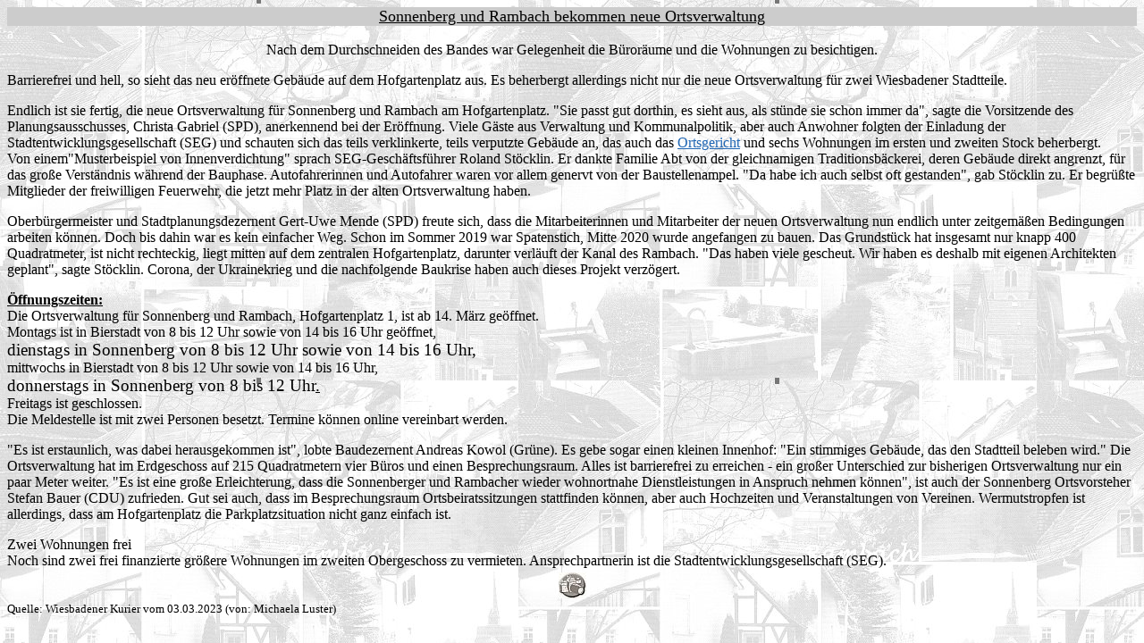

--- FILE ---
content_type: text/html
request_url: http://wiesbaden-rambach.de/News/Info/2023/03.03_ortsverwaltung.html
body_size: 5717
content:
<HTML>
<HEAD>
  <SCRIPT type="text/javascript">
function popup(url) {
 fenster=window.open(url, "Popupfenster", "width=400,height=300,resizable=yes");
 fenster.focus();
 return false;
}
</SCRIPT>
  <TITLE>Neue Ortsverwaltung Sonnenberg / Rambach</TITLE>
</HEAD>
<BODY BGCOLOR="#ffffff" TEXT="#000000" LINK="#1f66b4" VLINK="#ff0000" BACKGROUND="../../../Bilder/hintergrund.jpg">
<CENTER>
  <TABLE CELLSPACING="0" CELLPADDING="0" ALIGN="Center">
    <TR bgcolor="cccccc">
      <TD><P ALIGN=Center>
	<FONT face="Comic Sans MS" size=4><U>Sonnenberg und Rambach bekommen neue
	Ortsverwaltung</U></FONT></TD>
    </TR>
    <TR>
      <TD><FONT COLOR="#ffffff">a</FONT></TD>
    </TR>
    <TR>
      <TD><P ALIGN=Center>
	<FONT face="Comic Sans MS" size=3>Nach dem Durchschneiden des Bandes war
	Gelegenheit die B&uuml;ror&auml;ume und die Wohnungen zu besichtigen.</FONT>
	<P ALIGN=Left>
	<FONT face="Comic Sans MS" size=3> Barrierefrei und hell, so sieht das neu
	er&ouml;ffnete Geb&auml;ude auf dem Hofgartenplatz aus. Es beherbergt allerdings
	nicht nur die neue Ortsverwaltung f&uuml;r zwei Wiesbadener Stadtteile.</FONT>
	<P ALIGN=Left>
	<FONT face="Comic Sans MS" size=3> Endlich ist sie fertig, die neue
	Ortsverwaltung f&uuml;r Sonnenberg und Rambach am Hofgartenplatz. "Sie passt
	gut dorthin, es sieht aus, als st&uuml;nde sie schon immer da", sagte die
	Vorsitzende des Planungsausschusses, Christa Gabriel (SPD), anerkennend bei
	der Er&ouml;ffnung. Viele G&auml;ste aus Verwaltung und Kommunalpolitik,
	aber auch Anwohner folgten der Einladung der Stadtentwicklungsgesellschaft
	(SEG) und schauten sich das teils verklinkerte, teils verputzte Geb&auml;ude
	an, das auch das
	<A HREF="../../../Ortsgericht/ortsgericht.html" TARGET="_blank">Ortsgericht</A>
	und sechs Wohnungen im ersten und zweiten Stock beherbergt.<BR>
	Von einem"Musterbeispiel von Innenverdichtung" sprach
	SEG-Gesch&auml;ftsf&uuml;hrer Roland St&ouml;cklin. Er dankte Familie Abt
	von der gleichnamigen Traditionsb&auml;ckerei, deren Geb&auml;ude direkt
	angrenzt, f&uuml;r das gro&szlig;e Verst&auml;ndnis w&auml;hrend der Bauphase.
	Autofahrerinnen und Autofahrer waren vor allem genervt von der Baustellenampel.
	"Da habe ich auch selbst oft gestanden", gab St&ouml;cklin zu. Er
	begr&uuml;&szlig;te Mitglieder der freiwilligen Feuerwehr, die jetzt mehr
	Platz in der alten Ortsverwaltung haben.</FONT>
	<P ALIGN=Left>
	<FONT face="Comic Sans MS" size=3> Oberb&uuml;rgermeister und
	Stadtplanungsdezernent Gert-Uwe Mende (SPD) freute sich, dass die
	Mitarbeiterinnen und Mitarbeiter der neuen Ortsverwaltung nun endlich unter
	zeitgem&auml;&szlig;en Bedingungen arbeiten k&ouml;nnen. Doch bis dahin war
	es kein einfacher Weg. Schon im Sommer 2019 war Spatenstich, Mitte 2020 wurde
	angefangen zu bauen. Das Grundst&uuml;ck hat insgesamt nur knapp 400
	Quadratmeter, ist nicht rechteckig, liegt mitten auf dem zentralen
	Hofgartenplatz, darunter verl&auml;uft der Kanal des Rambach. "Das haben
	viele gescheut. Wir haben es deshalb mit eigenen Architekten geplant", sagte
	St&ouml;cklin. Corona, der Ukrainekrieg und die nachfolgende Baukrise haben
	auch dieses Projekt verz&ouml;gert.</FONT>
	<P ALIGN=Left>
	<FONT face="Comic Sans MS" size=3><U><B> &Ouml;ffnungszeiten:</B></U><BR>
	Die Ortsverwaltung f&uuml;r Sonnenberg und Rambach, Hofgartenplatz 1, ist
	ab 14. M&auml;rz ge&ouml;ffnet. <BR>
	Montags ist in Bierstadt von 8 bis 12 Uhr sowie von 14 bis 16 Uhr ge&ouml;ffnet,
	<BR>
	<BIG>dienstags in Sonnenberg von 8 bis 12 Uhr sowie von 14 bis 16 Uhr<U>,</U>
	</BIG><BR>
	mittwochs in Bierstadt von 8 bis 12 Uhr sowie von 14 bis 16 Uhr, <BR>
	<BIG>donnerstags in Sonnenberg von 8 bis 12 Uhr</BIG><U><BIG>.</BIG> </U><BR>
	Freitags ist geschlossen. <BR>
	Die Meldestelle ist mit zwei Personen besetzt. Termine k&ouml;nnen online
	vereinbart werden.</FONT>
	<P ALIGN=Left>
	<FONT face="Comic Sans MS" size=3> "Es ist erstaunlich, was dabei herausgekommen
	ist", lobte Baudezernent Andreas Kowol (Gr&uuml;ne). Es gebe sogar einen
	kleinen Innenhof: "Ein stimmiges Geb&auml;ude, das den Stadtteil beleben
	wird." Die Ortsverwaltung hat im Erdgeschoss auf 215 Quadratmetern vier
	B&uuml;ros und einen Besprechungsraum. Alles ist barrierefrei zu erreichen
	- ein gro&szlig;er Unterschied zur bisherigen Ortsverwaltung nur ein paar
	Meter weiter. "Es ist eine gro&szlig;e Erleichterung, dass die Sonnenberger
	und Rambacher wieder wohnortnahe Dienstleistungen in Anspruch nehmen
	k&ouml;nnen", ist auch der Sonnenberg Ortsvorsteher Stefan Bauer (CDU) zufrieden.
	Gut sei auch, dass im Besprechungsraum Ortsbeiratssitzungen stattfinden
	k&ouml;nnen, aber auch Hochzeiten und Veranstaltungen von Vereinen.
	Wermutstropfen ist allerdings, dass am Hofgartenplatz die Parkplatzsituation
	nicht ganz einfach ist.</FONT>
	<P ALIGN=Left>
	<FONT face="Comic Sans MS" size=3> Zwei Wohnungen frei<BR>
	Noch sind zwei frei finanzierte gr&ouml;&szlig;ere Wohnungen im zweiten
	Obergeschoss zu vermieten. Ansprechpartnerin ist die
	Stadtentwicklungsgesellschaft (SEG).</FONT></TD>
    </TR>
    <TR>
      <TD><CENTER>
	  <TABLE CELLPADDING="2" ALIGN="Center">
	    <TR>
	      <TD><P ALIGN=Center>
		<FONT face="Comic Sans MS" size=3><A HREF="03.03_ortsverwaltung.bild.html"
		    TARGET="_blank" ONCLICK="return popup(this.href);">
		<IMG SRC="../../../Bilder/Icon/bilder_icon.jpg" WIDTH="31" HEIGHT="29" BORDER="0"></A></FONT></TD>
	    </TR>
	  </TABLE>
	</CENTER>
      </TD>
    </TR>
    <TR>
      <TD><FONT face="Comic Sans MS" size=2>Quelle: Wiesbadener Kurier vom 03.03.2023
	(von: Michaela Luster)
	<A HREF="06.02.html" TARGET="_blank" ONCLICK="return popup(this.href);">
	</A></FONT></TD>
    </TR>
  </TABLE>
</CENTER>
<P>
</BODY></HTML>
